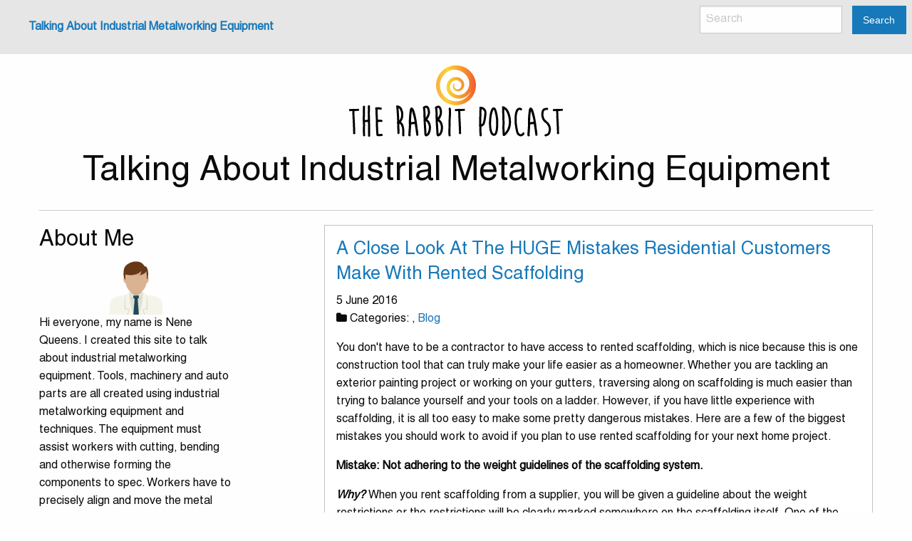

--- FILE ---
content_type: text/html
request_url: http://therabbitpodcast.com/2016/06/05/a-close-look-at-the-huge-mistakes-residential-customers-make-with-rented-scaffolding/
body_size: 4467
content:
<!DOCTYPE html>
<html>

<head>
    <meta charset="utf-8">
<meta name="viewport" content="width=device-width, initial-scale=1.0, maximum-scale=1">
<link rel="icon" type="image/ico" href="favicon.ico" sizes="16x16">
<link rel="stylesheet" href="//maxcdn.bootstrapcdn.com/font-awesome/4.5.0/css/font-awesome.min.css">


<meta name="description" content="Does your business require industrial metalworking equipment? Learn more on how to find the best equipment for your business.">
 
<meta name="keywords" content="">
<link href="" rel="alternate" type="application/rss+xml" title="Talking About Industrial Metalworking Equipment" />
    <meta property="og:url" content="http://therabbitpodcast.com/2016/06/05/a-close-look-at-the-huge-mistakes-residential-customers-make-with-rented-scaffolding/"> 


<meta property="og:image" content="http://therabbitpodcast.com/images/logo.png">


<meta property='og:title' content="A Close Look At The HUGE Mistakes Residential Customers Make With Rented Scaffolding - Talking About Industrial Metalworking Equipment">
<meta property="og:type" content="article">

    <title>A Close Look At The HUGE Mistakes Residential Customers Make With Rented Scaffolding - Talking About Industrial Metalworking Equipment</title>

    <link rel="stylesheet" href="/css/foundation.min.css" />
    <link rel="stylesheet" href="/css/custom.css" />
    
<style>
        @import url('https://fonts.googleapis.com/css?family=Helvetica');
        
        body {
             font-family: Helvetica, 'Open Sans', "MS PGothic", sans-serif !important;
        }
</style>

    
    <script async src="https://cdnjs.cloudflare.com/ajax/libs/lunr.js/0.7.2/lunr.min.js"></script>
    <script src="/js/search.js"> </script>

    
</head>

<body>
    <div class="title-bar" data-responsive-toggle="top_nav" data-hide-for="medium">
        <button class="menu-icon" type="button" data-toggle></button>
        <div class="title-bar-title">Menu</div>
    </div>
    <div class="top-bar" id="top_nav">
        <div class="top-bar-left">
            <ul class="vertical medium-horizontal menu">
                <li class="menu-text"><a href="http://therabbitpodcast.com">Talking About Industrial Metalworking Equipment</a></li>
            </ul>
        </div>
        <div class="top-bar-right">
            <form action="http://therabbitpodcast.com/search/" method="GET">
                <ul class="menu">
                    <li><input type="search" name="q" placeholder="Search"></li>
                    <li><button type="submit" class="button">Search</button></li>
                </ul>
            </form>
        </div>
    </div>
    <div class="row headline">
        <div class="small-12 columns text-center">
            <img src="/images/logo.png" />
            <h1>Talking About Industrial Metalworking Equipment</h1>
            <hr />
        </div>
    </div>
    <div class="row main-body">
        <div class="small-3 columns">
            

    
    <div class="row">
    <div class="small-12 columns">
        <h3>About Me</h3>
        <div class="text-center">
            <img class="img-thumbnail" alt="Talking About Industrial Metalworking Equipment" src="/images/avatar.png">
        </div>
        <p>
            Hi everyone, my name is Nene Queens. I created this site to talk about industrial metalworking equipment. Tools, machinery and auto parts are all created using industrial metalworking equipment and techniques. The equipment must assist workers with cutting, bending and otherwise forming the components to spec. Workers have to precisely align and move the metal materials to allow the equipment to perform each task. My site will talk about all of the different types of metalworking equipment used through the years. I will also cover developments in this field. Please feel free to drop by my site to learn more about industrial metalworking equipment. 
        </p>
    </div>
</div>

    
    <div class="row">
    <div class="small-12 columns">
        <h3>Archive</h3>
        <ul class="menu vertical">
            
            
                
                <li ><a href="/year/2016/">2016</a></li>
            
                
                <li ><a href="/year/2018/">2018</a></li>
            
                
                <li ><a href="/year/2019/">2019</a></li>
            
                
                <li ><a href="/year/2020/">2020</a></li>
            
                
                <li ><a href="/year/2021/">2021</a></li>
            
                
                <li ><a href="/year/2022/">2022</a></li>
            
                
                <li ><a href="/year/2023/">2023</a></li>
            
                
                <li ><a href="/year/2024/">2024</a></li>
            
        </ul>
    </div>
</div>


    
    <div class="row">
    <div class="small-12 columns">
        <h3>Tags</h3>
        <div class="tag-cloud">
            
            
        </div>
    </div>
</div>

    
    <div class="row">
    <div class="small-12 columns">
        <h3>Latest Posts</h3>
        <div class="latest-posts">
             
                
                <div class="card">
                    <div class="card-section">
                        <h4><a href="http://therabbitpodcast.com/2024/12/17/the-uses-of-elgi-compressors/">The Uses of ELGi Compressors</a><br/><small>
    17 December 2024



</small></h4>
                        <p>
                            ELGi Compressors, a global leader in air compressi <small>&hellip;</small>
                        </p>
                    </div>
                </div>
                 
             
                
                <div class="card">
                    <div class="card-section">
                        <h4><a href="http://therabbitpodcast.com/2024/08/20/the-importance-of-materials-handling-solutions-for-businesses/">The Importance Of Materials Handling Solutions For Businesses</a><br/><small>
    20 August 2024



</small></h4>
                        <p>
                            In the business landscape, efficiency and producti <small>&hellip;</small>
                        </p>
                    </div>
                </div>
                 
             
                
                <div class="card">
                    <div class="card-section">
                        <h4><a href="http://therabbitpodcast.com/2024/05/14/the-benefits-of-storing-fire-extinguishers-in-stainless-steel-cabinets/">The Benefits of Storing Fire Extinguishers in Stainless Steel Cabinets</a><br/><small>
    14 May 2024



</small></h4>
                        <p>
                            When it comes to fire safety, it&#39;s important to ha <small>&hellip;</small>
                        </p>
                    </div>
                </div>
                 
             
                
                <div class="card">
                    <div class="card-section">
                        <h4><a href="http://therabbitpodcast.com/2024/02/09/fire-extinguisher-maintenance-a-crucial-aspect-of-safety/">Fire Extinguisher Maintenance: A Crucial Aspect of Safety</a><br/><small>
    9 February 2024



</small></h4>
                        <p>
                            In the realm of safety measures, fire extinguisher <small>&hellip;</small>
                        </p>
                    </div>
                </div>
                 
             
                
                <div class="card">
                    <div class="card-section">
                        <h4><a href="http://therabbitpodcast.com/2023/12/18/making-heating-oil-more-cost-effective-tips-and-tricks/">Making Heating Oil More Cost-Effective: Tips and Tricks</a><br/><small>
    18 December 2023



</small></h4>
                        <p>
                            Winter is approaching, the temperature is dropping <small>&hellip;</small>
                        </p>
                    </div>
                </div>
                 
            
        </div>
    </div>
</div>

        </div>
        <div class="small-8 small-offset-1 columns">
            
<div class="callout">
    <article class="post">
        <header>
            <h2 class="post-title"><a href="http://therabbitpodcast.com/2016/06/05/a-close-look-at-the-huge-mistakes-residential-customers-make-with-rented-scaffolding/">A Close Look At The HUGE Mistakes Residential Customers Make With Rented Scaffolding</a></h2>
            <p class="post-meta">
                
    5 June 2016



 
<br />
<i class="fa fa-folder" aria-hidden="true"></i>&nbsp;Categories: <a href="/categories//" rel="category tag"></a>, <a href="/categories/blog/" rel="category tag">Blog</a>


            </p>
        </header>
        <p>You don't have to be a contractor to have access to rented scaffolding, which is nice because this is one construction tool that can truly make your life easier as a homeowner. Whether you are tackling an exterior painting project or working on your gutters, traversing along on scaffolding is much easier than trying to balance yourself and your tools on a ladder. However, if you have little experience with scaffolding, it is all too easy to make some pretty dangerous mistakes. Here are a few of the biggest mistakes you should work to avoid if you plan to use rented scaffolding for your next home project.&nbsp;</p>

<p><strong>Mistake: Not adhering to the weight guidelines of the scaffolding system.&nbsp;</strong></p>

<p><em><strong>Why? </strong></em>When you rent scaffolding from a supplier, you will be given a guideline about the weight restrictions or the restrictions will be clearly marked somewhere on the scaffolding itself. One of the biggest mistakes you can make is to not adhere to these guidelines. Each scaffolding system is tested during manufacturing to determine how much weight the frame can handle without buckling or shifting. Make sure you are paying careful attention to the weight of whoever will be working on the scaffold as well as the tools you are using.&nbsp;</p>

<p><strong>Mistake: Not making sure the scaffolding is set up on a secure foundation.&nbsp;</strong></p>

<p><em><strong>Why?</strong></em> While it is usually recommended that you set up scaffolding only on a solid surface, such as concrete or pavement, this may not always be a possibility when you are working outdoors. You can still set up scaffolding on grassy areas or gravel, but you must make sure the surface is as solid and level as possible. If you don't, the scaffolding's base can shift and move, which will in turn make it difficult for the structure to balance your weight. Many professional contractors use a large sheet of thick plywood to create a temporary solid surface.&nbsp;</p>

<p><strong>Mistake: Foregoing the use of mounting hardware to keep standing platform or planks stable.&nbsp;</strong></p>

<p><em><strong>Why?</strong></em> When you initially set up the scaffolding in your work area, you will be adding the platform which will be used for standing. This platform could be one solid sheet that you hoist into place or it could be a series of wide planks. Either way, it is crucial that you use the necessary mounting brackets to hold the standing platform secure once you have inserted it into place. These brackets hold the component stable on both sides. Without the platform being secured, shifting weight as you move around could cause the platform to raise on either end.&nbsp;</p>

<p>Talk to the rental company, like <a href="http://savagescaffolding.com/services/rentals/" target="_blank">Savage Scaffold &amp; Equipment Co.</a>, for more helpful tips.</p>

        <script type="application/ld+json">
    {
        "@context": "http://schema.org", 
        "@type": "BlogPosting",
        "headline": "A Close Look At The HUGE Mistakes Residential Customers Make With Rented Scaffolding",
        "genre": "",
        
        "wordcount": "448",
        "publisher": {
            "@type": "Organization",
            "name": "Talking About Industrial Metalworking Equipment",
            "logo": "http:\/\/therabbitpodcast.com\/images\/logo.png"
        },
        "image": "http:\/\/therabbitpodcast.com\/images\/logo.png",
        "url": "http:\/\/therabbitpodcast.com\/2016\/06\/05\/a-close-look-at-the-huge-mistakes-residential-customers-make-with-rented-scaffolding\/",
        "datePublished": "2016-06-05 21:18:20 \x2b0000",
        "dateCreated": "2016-06-05 21:18:20 \x2b0000",
        "dateModified": "2016-06-05 21:18:20 \x2b0000",
        "description": "",
        "articleBody": "You don\x27t have to be a contractor to have access to rented scaffolding, which is nice because this is one construction tool that can truly make your life easier as a homeowner. Whether you are tackling an exterior painting project or working on your gutters, traversing along on scaffolding is much easier than trying to balance yourself and your tools on a ladder. However, if you have little experience with scaffolding, it is all too easy to make some pretty dangerous mistakes. Here are a few of the biggest mistakes you should work to avoid if you plan to use rented scaffolding for your next home project.\x26nbsp;\nMistake: Not adhering to the weight guidelines of the scaffolding system.\x26nbsp;\nWhy? When you rent scaffolding from a supplier, you will be given a guideline about the weight restrictions or the restrictions will be clearly marked somewhere on the scaffolding itself. One of the biggest mistakes you can make is to not adhere to these guidelines. Each scaffolding system is tested during manufacturing to determine how much weight the frame can handle without buckling or shifting. Make sure you are paying careful attention to the weight of whoever will be working on the scaffold as well as the tools you are using.\x26nbsp;\nMistake: Not making sure the scaffolding is set up on a secure foundation.\x26nbsp;\nWhy? While it is usually recommended that you set up scaffolding only on a solid surface, such as concrete or pavement, this may not always be a possibility when you are working outdoors. You can still set up scaffolding on grassy areas or gravel, but you must make sure the surface is as solid and level as possible. If you don\x27t, the scaffolding\x27s base can shift and move, which will in turn make it difficult for the structure to balance your weight. Many professional contractors use a large sheet of thick plywood to create a temporary solid surface.\x26nbsp;\nMistake: Foregoing the use of mounting hardware to keep standing platform or planks stable.\x26nbsp;\nWhy? When you initially set up the scaffolding in your work area, you will be adding the platform which will be used for standing. This platform could be one solid sheet that you hoist into place or it could be a series of wide planks. Either way, it is crucial that you use the necessary mounting brackets to hold the standing platform secure once you have inserted it into place. These brackets hold the component stable on both sides. Without the platform being secured, shifting weight as you move around could cause the platform to raise on either end.\x26nbsp;\nTalk to the rental company, like Savage Scaffold \x26amp; Equipment Co., for more helpful tips.",
        "author": {
            "@type": "Person",
            "name": "Raul Hall"
        }
    }
</script>
    </article>
</div>

        </div>
    </div>
    <script src="https://cdnjs.cloudflare.com/ajax/libs/jquery/3.1.1/jquery.min.js"></script>
    <script type="text/javascript" src="/js/foundation.min.js"></script>
    <script type="text/javascript">
        $(document).foundation()
    </script>
<script defer src="https://static.cloudflareinsights.com/beacon.min.js/vcd15cbe7772f49c399c6a5babf22c1241717689176015" integrity="sha512-ZpsOmlRQV6y907TI0dKBHq9Md29nnaEIPlkf84rnaERnq6zvWvPUqr2ft8M1aS28oN72PdrCzSjY4U6VaAw1EQ==" data-cf-beacon='{"version":"2024.11.0","token":"b035d51177324540b17d4cc5a2e6e619","r":1,"server_timing":{"name":{"cfCacheStatus":true,"cfEdge":true,"cfExtPri":true,"cfL4":true,"cfOrigin":true,"cfSpeedBrain":true},"location_startswith":null}}' crossorigin="anonymous"></script>
</body>

</html>